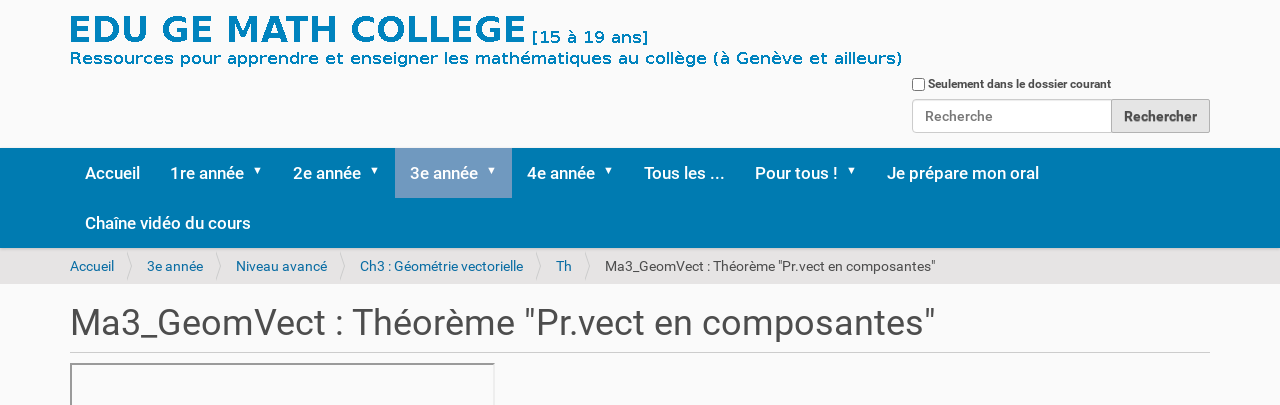

--- FILE ---
content_type: text/html;charset=utf-8
request_url: https://edugemath.ch/3e/niveau-avance/ch3-geometrie-vectorielle/th/ma3_geomvect-aire-parallelogrammepr-vect-comp
body_size: 12581
content:
<!DOCTYPE html>
<html xmlns="http://www.w3.org/1999/xhtml" lang="fr" xml:lang="fr">
  <head><meta http-equiv="Content-Type" content="text/html; charset=UTF-8" />
    <title>Ma3_GeomVect : Théorème "Pr.vect en composantes"  — Edugemath</title>
    <link rel="shortcut icon" type="image/x-icon" href="/++theme++mon-theme/barceloneta-favicon.ico" />
    <link rel="apple-touch-icon" href="/++theme++mon-theme/barceloneta-apple-touch-icon.png" />
    <link rel="apple-touch-icon-precomposed" sizes="144x144" href="/++theme++mon-theme/barceloneta-apple-touch-icon-144x144-precomposed.png" />
    <link rel="apple-touch-icon-precomposed" sizes="114x114" href="/++theme++mon-theme/barceloneta-apple-touch-icon-114x114-precomposed.png" />
    <link rel="apple-touch-icon-precomposed" sizes="72x72" href="/++theme++mon-theme/barceloneta-apple-touch-icon-72x72-precomposed.png" />
    <link rel="apple-touch-icon-precomposed" sizes="57x57" href="/++theme++mon-theme/barceloneta-apple-touch-icon-57x57-precomposed.png" />
    <link rel="apple-touch-icon-precomposed" href="/++theme++mon-theme/barceloneta-apple-touch-icon-precomposed.png" />
  <meta name="twitter:card" content="summary" /><meta property="og:site_name" content="Edugemath" /><meta property="og:title" content="Ma3_GeomVect : Théorème &amp;quot;Pr.vect en composantes&amp;quot; " /><meta property="og:type" content="website" /><meta property="og:description" content="" /><meta property="og:url" content="https://edugemath.ch/3e/niveau-avance/ch3-geometrie-vectorielle/th/ma3_geomvect-aire-parallelogrammepr-vect-comp" /><meta property="og:image" content="https://edugemath.ch/@@site-logo/logo.png" /><meta property="og:image:type" content="image/png" /><meta name="DC.date.created" content="2021-07-30T00:37:14+01:00" /><meta name="DC.date.modified" content="2024-05-07T13:29:10+01:00" /><meta name="DC.type" content="Page Web" /><meta name="DC.format" content="text/html" /><meta name="DC.language" content="fr" /><meta name="DC.date.valid_range" content="2021/08/11 - " /><meta name="viewport" content="width=device-width, initial-scale=1.0" /><meta name="generator" content="Plone - http://plone.com" /><link rel="stylesheet" href="https://edugemath.ch/++plone++production/++unique++2022-08-11T13:48:41.997244/default.css" data-bundle="production" /><link rel="stylesheet" href="https://edugemath.ch//++theme++mon-theme/less/barceloneta-compiled.css" data-bundle="diazo" /><link rel="stylesheet" href="https://edugemath.ch/custom.css?timestamp=2022-06-09 08:08:39.135244" data-bundle="custom-css" /><link rel="canonical" href="https://edugemath.ch/3e/niveau-avance/ch3-geometrie-vectorielle/th/ma3_geomvect-aire-parallelogrammepr-vect-comp" /><link rel="search" href="https://edugemath.ch/@@search" title="Recherche dans ce site" /><script>PORTAL_URL = 'https://edugemath.ch';</script><script type="text/javascript" src="https://edugemath.ch/++plone++production/++unique++2022-08-11T13:48:41.997244/default.js" data-bundle="production"></script></head>
  <body id="visual-portal-wrapper" class="frontend icons-on portaltype-document section-3e site-edugemath subsection-niveau-avance subsection-niveau-avance-ch3-geometrie-vectorielle subsection-niveau-avance-ch3-geometrie-vectorielle-th template-document_view thumbs-on userrole-anonymous viewpermission-view" dir="ltr" data-base-url="https://edugemath.ch/3e/niveau-avance/ch3-geometrie-vectorielle/th/ma3_geomvect-aire-parallelogrammepr-vect-comp" data-view-url="https://edugemath.ch/3e/niveau-avance/ch3-geometrie-vectorielle/th/ma3_geomvect-aire-parallelogrammepr-vect-comp" data-portal-url="https://edugemath.ch" data-i18ncatalogurl="https://edugemath.ch/plonejsi18n" data-pat-pickadate="{&quot;date&quot;: {&quot;selectYears&quot;: 200}, &quot;time&quot;: {&quot;interval&quot;: 5 } }" data-pat-plone-modal="{&quot;actionOptions&quot;: {&quot;displayInModal&quot;: false}}"><div class="outer-wrapper">
      <header id="content-header">
        <div class="container">
          
      <div id="portal-header">
    <a id="portal-logo" title="Edugemath" href="https://edugemath.ch">
    <img src="https://edugemath.ch/@@site-logo/logo.png" alt="Edugemath" title="Edugemath" /></a>

<div id="portal-searchbox">

    <form id="searchGadget_form" action="https://edugemath.ch/@@search" role="search" data-pat-livesearch="ajaxUrl:https://edugemath.ch/@@ajax-search" class="pat-livesearch">

        <div class="LSBox">
        <label class="hiddenStructure" for="searchGadget">Chercher par</label>
             
        <div class="searchSection">
            <input id="searchbox_currentfolder_only" class="noborder" type="checkbox" name="path" value="/edugemath/3e/niveau-avance/ch3-geometrie-vectorielle/th" />
            <label for="searchbox_currentfolder_only" style="cursor: pointer">Seulement dans le dossier courant</label>
        </div>
             
        <input name="SearchableText" type="text" size="18" id="searchGadget" title="Recherche" placeholder="Recherche" class="searchField" />

        <input class="searchButton" type="submit" value="Rechercher" />

         </div>
    </form>

    <div id="portal-advanced-search" class="hiddenStructure">
        <a href="https://edugemath.ch/@@search">Recherche avancée…</a>
    </div>

</div>





</div>

    
          
        </div>
      </header>
      <div id="mainnavigation-wrapper">
        <div id="mainnavigation">

  <nav class="plone-navbar pat-navigationmarker" id="portal-globalnav-wrapper">
    <div class="container">
      <div class="plone-navbar-header">
        <button type="button" class="plone-navbar-toggle" data-toggle="collapse" data-target="#portal-globalnav-collapse">
          <span class="sr-only">Activer/désactiver la navigation</span>
          <span class="icon-bar"></span>
          <span class="icon-bar"></span>
          <span class="icon-bar"></span>
        </button>
      </div>

      <div class="plone-collapse plone-navbar-collapse" id="portal-globalnav-collapse">
        <ul class="plone-nav plone-navbar-nav" id="portal-globalnav">
          <li class="index_html"><a href="https://edugemath.ch" class="state-None">Accueil</a></li><li class="1re has_subtree"><a href="https://edugemath.ch/1re" class="state-published" aria-haspopup="true">1re année</a><input id="navitem-1re" type="checkbox" class="opener" /><label for="navitem-1re" role="button" aria-label="1re année"></label><ul class="has_subtree dropdown"><li class="ch1 has_subtree"><a href="https://edugemath.ch/1re/ch1" class="state-published" aria-haspopup="true">Ch1: Des nombres</a><input id="navitem-e7813205cf634957a7e06b351b8ffce1" type="checkbox" class="opener" /><label for="navitem-e7813205cf634957a7e06b351b8ffce1" role="button" aria-label="Ch1: Des nombres"></label><ul class="has_subtree dropdown"><li class="docs-cours"><a href="https://edugemath.ch/1re/ch1/docs-cours" class="state-published">Ma1 Ch1 : Document du cours</a></li><li class="ma1-ch1-travail-autonome"><a href="https://edugemath.ch/1re/ch1/ma1-ch1-travail-autonome" class="state-published">Ma1 Ch1 : Travail autonome</a></li><li class="aller-plus-loin-dans-le-ch1-1 has_subtree"><a href="https://edugemath.ch/1re/ch1/aller-plus-loin-dans-le-ch1-1" class="state-published" aria-haspopup="true">Ma1 Ch1 : Aller plus loin</a><input id="navitem-228ff250e3fd470db1a23e4feb4f49e3" type="checkbox" class="opener" /><label for="navitem-228ff250e3fd470db1a23e4feb4f49e3" role="button" aria-label="Ma1 Ch1 : Aller plus loin"></label><ul class="has_subtree dropdown"><li class="ma1-ch1-complement-sur-les-systemes-de-numeration"><a href="https://edugemath.ch/1re/ch1/aller-plus-loin-dans-le-ch1-1/ma1-ch1-complement-sur-les-systemes-de-numeration" class="state-published">Ma1 Ch1 : Complément sur les systèmes de numération</a></li><li class="ma1-ch1-quelques-etymologies"><a href="https://edugemath.ch/1re/ch1/aller-plus-loin-dans-le-ch1-1/ma1-ch1-quelques-etymologies" class="state-published">Ma1 Ch1 : Quelques étymologies</a></li></ul></li></ul></li><li class="ch2 has_subtree"><a href="https://edugemath.ch/1re/ch2" class="state-published" aria-haspopup="true">Ch2 : Ensembles</a><input id="navitem-0b958cd08367455aa466c11994f72cf1" type="checkbox" class="opener" /><label for="navitem-0b958cd08367455aa466c11994f72cf1" role="button" aria-label="Ch2 : Ensembles"></label><ul class="has_subtree dropdown"><li class="ma1_ch2_aller-plus-loin"><a href="https://edugemath.ch/1re/ch2/ma1_ch2_aller-plus-loin" class="state-published">Ma1 Ch2 : Aller plus loin</a></li><li class="ma1_ch2_autonome"><a href="https://edugemath.ch/1re/ch2/ma1_ch2_autonome" class="state-published">Ma1 Ch2 : Travail autonome</a></li><li class="ma1_ch2_docs"><a href="https://edugemath.ch/1re/ch2/ma1_ch2_docs" class="state-published">Ma1 Ch2 : Documents du cours</a></li></ul></li><li class="ch3 has_subtree"><a href="https://edugemath.ch/1re/ch3" class="state-published" aria-haspopup="true">Ch3: Argumenter</a><input id="navitem-012ef4b38eb842f5a80acc122f4507ad" type="checkbox" class="opener" /><label for="navitem-012ef4b38eb842f5a80acc122f4507ad" role="button" aria-label="Ch3: Argumenter"></label><ul class="has_subtree dropdown"><li class="aller-plus-loin-dans-le-ch3 has_subtree"><a href="https://edugemath.ch/1re/ch3/aller-plus-loin-dans-le-ch3" class="state-published" aria-haspopup="true">Ma1 Ch3: Aller plus loin</a><input id="navitem-b2e183a904b743efade19c291048cc64" type="checkbox" class="opener" /><label for="navitem-b2e183a904b743efade19c291048cc64" role="button" aria-label="Ma1 Ch3: Aller plus loin"></label><ul class="has_subtree dropdown"><li class="ma1-ch3-etymologies"><a href="https://edugemath.ch/1re/ch3/aller-plus-loin-dans-le-ch3/ma1-ch3-etymologies" class="state-published">Ma1 Ch3 : Etymologies</a></li></ul></li><li class="ma1-ch3-docs"><a href="https://edugemath.ch/1re/ch3/ma1-ch3-docs" class="state-published">Ma1 Ch3: Documents du cours</a></li><li class="ma1-ch3-travail-autonome"><a href="https://edugemath.ch/1re/ch3/ma1-ch3-travail-autonome" class="state-published">Ma1 Ch3 : Travail autonome</a></li></ul></li><li class="ch4 has_subtree"><a href="https://edugemath.ch/1re/ch4" class="state-published" aria-haspopup="true">Ch4 : Fonctions</a><input id="navitem-e4afd3a3d36f4fce9121226144fe38d6" type="checkbox" class="opener" /><label for="navitem-e4afd3a3d36f4fce9121226144fe38d6" role="button" aria-label="Ch4 : Fonctions"></label><ul class="has_subtree dropdown"><li class="ma1-ch4-aller-plus-loin has_subtree"><a href="https://edugemath.ch/1re/ch4/ma1-ch4-aller-plus-loin" class="state-published" aria-haspopup="true">Ma1 Ch4 : Aller plus loin</a><input id="navitem-5e9d3a22a4044958ac59f1f5aaf5c4be" type="checkbox" class="opener" /><label for="navitem-5e9d3a22a4044958ac59f1f5aaf5c4be" role="button" aria-label="Ma1 Ch4 : Aller plus loin"></label><ul class="has_subtree dropdown"><li class="ma1-ch4-etymologies"><a href="https://edugemath.ch/1re/ch4/ma1-ch4-aller-plus-loin/ma1-ch4-etymologies" class="state-published">Ma1 Ch4 : Etymologies</a></li></ul></li><li class="ma1-ch4-documents-de-base"><a href="https://edugemath.ch/1re/ch4/ma1-ch4-documents-de-base" class="state-published">Ma1 Ch4 : Documents de base</a></li><li class="ma1-ch4-travail-autonome"><a href="https://edugemath.ch/1re/ch4/ma1-ch4-travail-autonome" class="state-published">Ma1 Ch4 : Travail autonome</a></li></ul></li><li class="ch5 has_subtree"><a href="https://edugemath.ch/1re/ch5" class="state-published" aria-haspopup="true">Ch5 : Degrés 0 et 1</a><input id="navitem-b5bf736e1d0744eb825ed392b4fb5f6a" type="checkbox" class="opener" /><label for="navitem-b5bf736e1d0744eb825ed392b4fb5f6a" role="button" aria-label="Ch5 : Degrés 0 et 1"></label><ul class="has_subtree dropdown"><li class="ma1-ch5-aller-plus-loin"><a href="https://edugemath.ch/1re/ch5/ma1-ch5-aller-plus-loin" class="state-published">Ma1 Ch5 : Aller plus loin</a></li><li class="ma1-ch5-docs"><a href="https://edugemath.ch/1re/ch5/ma1-ch5-docs" class="state-published">Ma1 Ch5 : Documents du cours</a></li><li class="ma1-ch5-travail-autonome"><a href="https://edugemath.ch/1re/ch5/ma1-ch5-travail-autonome" class="state-published">Ma1 Ch5 : Travail autonome</a></li></ul></li><li class="en-fin-de-1er-semestre"><a href="https://edugemath.ch/1re/en-fin-de-1er-semestre" class="state-published">En fin de 1er semestre</a></li><li class="preparer-la-semestrielle-1"><a href="https://edugemath.ch/1re/preparer-la-semestrielle-1" class="state-published">Préparer la semestrielle 1</a></li><li class="ch6 has_subtree"><a href="https://edugemath.ch/1re/ch6" class="state-published" aria-haspopup="true">Ch6 : Calcul littéral</a><input id="navitem-de3c6a32187048d3b87677559968a217" type="checkbox" class="opener" /><label for="navitem-de3c6a32187048d3b87677559968a217" role="button" aria-label="Ch6 : Calcul littéral"></label><ul class="has_subtree dropdown"><li class="ch6-aller-plus-loin has_subtree"><a href="https://edugemath.ch/1re/ch6/ch6-aller-plus-loin" class="state-published" aria-haspopup="true">Ma1 Ch6 : Aller plus loin</a><input id="navitem-dfbd330c23be45e5bc337a720ed194b4" type="checkbox" class="opener" /><label for="navitem-dfbd330c23be45e5bc337a720ed194b4" role="button" aria-label="Ma1 Ch6 : Aller plus loin"></label><ul class="has_subtree dropdown"><li class="ma1-ch6-quelques-etymologies"><a href="https://edugemath.ch/1re/ch6/ch6-aller-plus-loin/ma1-ch6-quelques-etymologies" class="state-published">Ma1 Ch6 : Quelques étymologies</a></li></ul></li><li class="ch6-docs"><a href="https://edugemath.ch/1re/ch6/ch6-docs" class="state-published">Ma1 Ch6 : Documents du cours</a></li><li class="ch6-travail-autonome"><a href="https://edugemath.ch/1re/ch6/ch6-travail-autonome" class="state-published">Ma1 Ch6 : Travail autonome</a></li></ul></li><li class="ch7 has_subtree"><a href="https://edugemath.ch/1re/ch7" class="state-published" aria-haspopup="true">Ch7 : Degré 2</a><input id="navitem-4131c861b38b48ce9a8fc5a45e92913c" type="checkbox" class="opener" /><label for="navitem-4131c861b38b48ce9a8fc5a45e92913c" role="button" aria-label="Ch7 : Degré 2"></label><ul class="has_subtree dropdown"><li class="ma1-ch7-aller-plus-loin"><a href="https://edugemath.ch/1re/ch7/ma1-ch7-aller-plus-loin" class="state-published">Ma1 Ch7 : Aller plus loin</a></li><li class="ma1-ch7-docs-cours"><a href="https://edugemath.ch/1re/ch7/ma1-ch7-docs-cours" class="state-published">Ma1 Ch7 : Documents du cours</a></li><li class="ma1-ch7-travail-autonome"><a href="https://edugemath.ch/1re/ch7/ma1-ch7-travail-autonome" class="state-published">Ma1 Ch7 : Travail autonome</a></li></ul></li><li class="ch8 has_subtree"><a href="https://edugemath.ch/1re/ch8" class="state-published" aria-haspopup="true">Ch8: Pythagore et Thalès</a><input id="navitem-bc77ac9e2b72456088b8dcc234633db0" type="checkbox" class="opener" /><label for="navitem-bc77ac9e2b72456088b8dcc234633db0" role="button" aria-label="Ch8: Pythagore et Thalès"></label><ul class="has_subtree dropdown"><li class="ma1-ch8-allerplusloin has_subtree"><a href="https://edugemath.ch/1re/ch8/ma1-ch8-allerplusloin" class="state-published" aria-haspopup="true">Ma1 Ch8: Aller plus loin</a><input id="navitem-d50eaca1abe24a07872ebef3663c35f1" type="checkbox" class="opener" /><label for="navitem-d50eaca1abe24a07872ebef3663c35f1" role="button" aria-label="Ma1 Ch8: Aller plus loin"></label><ul class="has_subtree dropdown"><li class="ma1-ch8-autres-personnages-historiques"><a href="https://edugemath.ch/1re/ch8/ma1-ch8-allerplusloin/ma1-ch8-autres-personnages-historiques" class="state-published">Ma1 Ch8 : Autres personnages historiques</a></li><li class="ma1-ch8-etymologies"><a href="https://edugemath.ch/1re/ch8/ma1-ch8-allerplusloin/ma1-ch8-etymologies" class="state-published">Ma1 Ch8: Etymologies</a></li></ul></li><li class="ma1-ch8-docs has_subtree"><a href="https://edugemath.ch/1re/ch8/ma1-ch8-docs" class="state-published" aria-haspopup="true">Ma1 Ch8: Documents du cours</a><input id="navitem-0dfcad4d989c41399fd2ea6b22638f6c" type="checkbox" class="opener" /><label for="navitem-0dfcad4d989c41399fd2ea6b22638f6c" role="button" aria-label="Ma1 Ch8: Documents du cours"></label><ul class="has_subtree dropdown"><li class="ma1-ch8-cartes-chronologies-personnages"><a href="https://edugemath.ch/1re/ch8/ma1-ch8-docs/ma1-ch8-cartes-chronologies-personnages" class="state-published">Ma1 Ch8: Cartes, chronologies, personnages</a></li></ul></li><li class="ma1-ch8-travail-autonome"><a href="https://edugemath.ch/1re/ch8/ma1-ch8-travail-autonome" class="state-published">Ma1 Ch8: Travail autonome</a></li></ul></li><li class="ch9 has_subtree"><a href="https://edugemath.ch/1re/ch9" class="state-published" aria-haspopup="true">Ch9: Cercles</a><input id="navitem-8f6d1a33572e4980a29058f7625fc6f3" type="checkbox" class="opener" /><label for="navitem-8f6d1a33572e4980a29058f7625fc6f3" role="button" aria-label="Ch9: Cercles"></label><ul class="has_subtree dropdown"><li class="ma1-ch9-aller-plus-loin"><a href="https://edugemath.ch/1re/ch9/ma1-ch9-aller-plus-loin" class="state-published">Ma1 Ch9 : Aller plus loin</a></li><li class="ma1-ch9-docs"><a href="https://edugemath.ch/1re/ch9/ma1-ch9-docs" class="state-published">Ma1 Ch9 : Documents du cours</a></li><li class="ma1-ch9-travail-autonomie"><a href="https://edugemath.ch/1re/ch9/ma1-ch9-travail-autonomie" class="state-published">Ma1 Ch9 : Travail en autonomie</a></li></ul></li><li class="ch10 has_subtree"><a href="https://edugemath.ch/1re/ch10" class="state-published" aria-haspopup="true">Ch10 : Trigonométrie</a><input id="navitem-69f6f515adfe40f09cd961d60f1c0492" type="checkbox" class="opener" /><label for="navitem-69f6f515adfe40f09cd961d60f1c0492" role="button" aria-label="Ch10 : Trigonométrie"></label><ul class="has_subtree dropdown"><li class="ma1-ch10-aller-plus-loin has_subtree"><a href="https://edugemath.ch/1re/ch10/ma1-ch10-aller-plus-loin" class="state-published" aria-haspopup="true">Ma1 Ch10: Aller plus loin</a><input id="navitem-22c736972aba464b89e8f655bb2558f9" type="checkbox" class="opener" /><label for="navitem-22c736972aba464b89e8f655bb2558f9" role="button" aria-label="Ma1 Ch10: Aller plus loin"></label><ul class="has_subtree dropdown"><li class="ma1-ch10-etymologies"><a href="https://edugemath.ch/1re/ch10/ma1-ch10-aller-plus-loin/ma1-ch10-etymologies" class="state-published">Ma1 Ch10 : Etymologies</a></li></ul></li><li class="ma1-ch10-docs"><a href="https://edugemath.ch/1re/ch10/ma1-ch10-docs" class="state-published">Ma1 Ch10 : Documents du cours</a></li><li class="ma1-ch10-travail-autonomie"><a href="https://edugemath.ch/1re/ch10/ma1-ch10-travail-autonomie" class="state-published">Ma1 Ch10 : Travail en autonomie</a></li></ul></li><li class="preparer-la-semestrielle-2"><a href="https://edugemath.ch/1re/preparer-la-semestrielle-2" class="state-published">Préparer la semestrielle 2</a></li><li class="ancien-travaux-1re has_subtree"><a href="https://edugemath.ch/1re/ancien-travaux-1re" class="state-published" aria-haspopup="true">Anciens travaux de 1re (énoncés et corrigés)</a><input id="navitem-2a251dda2ba24dedbc09b6f74525dd8f" type="checkbox" class="opener" /><label for="navitem-2a251dda2ba24dedbc09b6f74525dd8f" role="button" aria-label="Anciens travaux de 1re (énoncés et corrigés)"></label><ul class="has_subtree dropdown"><li class="ma-1a-epreuves-2018-19 has_subtree"><a href="https://edugemath.ch/1re/ancien-travaux-1re/ma-1a-epreuves-2018-19" class="state-published" aria-haspopup="true">Ma1a Epreuves 2018-19</a><input id="navitem-03c8a02816084db7adafda5d2c2c07b4" type="checkbox" class="opener" /><label for="navitem-03c8a02816084db7adafda5d2c2c07b4" role="button" aria-label="Ma1a Epreuves 2018-19"></label><ul class="has_subtree dropdown"><li class="epreuves"><a href="https://edugemath.ch/1re/ancien-travaux-1re/ma-1a-epreuves-2018-19/epreuves" class="state-published">Epreuves</a></li><li class="semestrielles"><a href="https://edugemath.ch/1re/ancien-travaux-1re/ma-1a-epreuves-2018-19/semestrielles" class="state-published">Semestrielles</a></li></ul></li><li class="ma-1n-epreuves-2017-18 has_subtree"><a href="https://edugemath.ch/1re/ancien-travaux-1re/ma-1n-epreuves-2017-18" class="state-published" aria-haspopup="true">Ma1n Epreuves 2017-18</a><input id="navitem-9f69f96dc4e84ba1bd091a42aeed3c7e" type="checkbox" class="opener" /><label for="navitem-9f69f96dc4e84ba1bd091a42aeed3c7e" role="button" aria-label="Ma1n Epreuves 2017-18"></label><ul class="has_subtree dropdown"><li class="epreuves"><a href="https://edugemath.ch/1re/ancien-travaux-1re/ma-1n-epreuves-2017-18/epreuves" class="state-published">Epreuves</a></li><li class="mini-tests"><a href="https://edugemath.ch/1re/ancien-travaux-1re/ma-1n-epreuves-2017-18/mini-tests" class="state-published">Mini-tests</a></li><li class="semestrielles"><a href="https://edugemath.ch/1re/ancien-travaux-1re/ma-1n-epreuves-2017-18/semestrielles" class="state-published">Semestrielles</a></li></ul></li><li class="ma1n-epreuves-2016-17 has_subtree"><a href="https://edugemath.ch/1re/ancien-travaux-1re/ma1n-epreuves-2016-17" class="state-published" aria-haspopup="true">Ma1n Epreuves 2016-17</a><input id="navitem-9f0fdd078bfa424babbed6c3e6723997" type="checkbox" class="opener" /><label for="navitem-9f0fdd078bfa424babbed6c3e6723997" role="button" aria-label="Ma1n Epreuves 2016-17"></label><ul class="has_subtree dropdown"><li class="minis-tests"><a href="https://edugemath.ch/1re/ancien-travaux-1re/ma1n-epreuves-2016-17/minis-tests" class="state-published">Minis-tests</a></li><li class="semestrielles"><a href="https://edugemath.ch/1re/ancien-travaux-1re/ma1n-epreuves-2016-17/semestrielles" class="state-published">Semestrielles</a></li><li class="travaux-90"><a href="https://edugemath.ch/1re/ancien-travaux-1re/ma1n-epreuves-2016-17/travaux-90" class="state-published">Epreuves</a></li></ul></li><li class="ma1n-epreuves-2015-16 has_subtree"><a href="https://edugemath.ch/1re/ancien-travaux-1re/ma1n-epreuves-2015-16" class="state-published" aria-haspopup="true">Ma1n Epreuves 2015-16</a><input id="navitem-fc9c10aa23074a2da0a7933397a0e118" type="checkbox" class="opener" /><label for="navitem-fc9c10aa23074a2da0a7933397a0e118" role="button" aria-label="Ma1n Epreuves 2015-16"></label><ul class="has_subtree dropdown"><li class="minis-tests"><a href="https://edugemath.ch/1re/ancien-travaux-1re/ma1n-epreuves-2015-16/minis-tests" class="state-published">Minis-tests</a></li><li class="semestrielles"><a href="https://edugemath.ch/1re/ancien-travaux-1re/ma1n-epreuves-2015-16/semestrielles" class="state-published">Semestrielles</a></li><li class="travaux-90 has_subtree"><a href="https://edugemath.ch/1re/ancien-travaux-1re/ma1n-epreuves-2015-16/travaux-90" class="state-published" aria-haspopup="true">Epreuves</a><input id="navitem-73def54e808543ef85e4611b76f56311" type="checkbox" class="opener" /><label for="navitem-73def54e808543ef85e4611b76f56311" role="button" aria-label="Epreuves"></label><ul class="has_subtree dropdown"><li class="suivi-travail-90-ndeg1"><a href="https://edugemath.ch/1re/ancien-travaux-1re/ma1n-epreuves-2015-16/travaux-90/suivi-travail-90-ndeg1" class="state-published">Suivi travail 90' n°1 ...</a></li></ul></li></ul></li><li class="ma1a-epreuves-2014-05 has_subtree"><a href="https://edugemath.ch/1re/ancien-travaux-1re/ma1a-epreuves-2014-05" class="state-published" aria-haspopup="true">Ma1a Epreuves 2014-15</a><input id="navitem-a8c11f44cb75422ca03d264802d3f859" type="checkbox" class="opener" /><label for="navitem-a8c11f44cb75422ca03d264802d3f859" role="button" aria-label="Ma1a Epreuves 2014-15"></label><ul class="has_subtree dropdown"><li class="minis-tests"><a href="https://edugemath.ch/1re/ancien-travaux-1re/ma1a-epreuves-2014-05/minis-tests" class="state-published">Minis-tests</a></li><li class="semestrielles"><a href="https://edugemath.ch/1re/ancien-travaux-1re/ma1a-epreuves-2014-05/semestrielles" class="state-published">Semestrielles</a></li><li class="travaux-90"><a href="https://edugemath.ch/1re/ancien-travaux-1re/ma1a-epreuves-2014-05/travaux-90" class="state-published">Travaux 90'</a></li></ul></li><li class="1a-2010-11"><a href="https://edugemath.ch/1re/ancien-travaux-1re/1a-2010-11" class="state-published">Ma1a Epreuves 2010-11</a></li><li class="ma1a-epreuves-2009-10"><a href="https://edugemath.ch/1re/ancien-travaux-1re/ma1a-epreuves-2009-10" class="state-published">Ma1a Epreuves 2009-10</a></li><li class="ma1a-epreuves-2007-08 has_subtree"><a href="https://edugemath.ch/1re/ancien-travaux-1re/ma1a-epreuves-2007-08" class="state-published" aria-haspopup="true">Ma1a Epreuves 2007-08</a><input id="navitem-941ffd9edacc4c6e8336635a3c56933c" type="checkbox" class="opener" /><label for="navitem-941ffd9edacc4c6e8336635a3c56933c" role="button" aria-label="Ma1a Epreuves 2007-08"></label><ul class="has_subtree dropdown"><li class="minis-tests"><a href="https://edugemath.ch/1re/ancien-travaux-1re/ma1a-epreuves-2007-08/minis-tests" class="state-published">Minis-tests</a></li><li class="semestrielles"><a href="https://edugemath.ch/1re/ancien-travaux-1re/ma1a-epreuves-2007-08/semestrielles" class="state-published">Semestrielles</a></li><li class="travaux-90"><a href="https://edugemath.ch/1re/ancien-travaux-1re/ma1a-epreuves-2007-08/travaux-90" class="state-published">Travaux 90'</a></li></ul></li><li class="ma1n-epreuves-2007-08 has_subtree"><a href="https://edugemath.ch/1re/ancien-travaux-1re/ma1n-epreuves-2007-08" class="state-published" aria-haspopup="true">Ma1n Epreuves 2007-08</a><input id="navitem-725e3d83fe7a4f47b0d7cc516d3821f6" type="checkbox" class="opener" /><label for="navitem-725e3d83fe7a4f47b0d7cc516d3821f6" role="button" aria-label="Ma1n Epreuves 2007-08"></label><ul class="has_subtree dropdown"><li class="minis-tests"><a href="https://edugemath.ch/1re/ancien-travaux-1re/ma1n-epreuves-2007-08/minis-tests" class="state-published">Minis-tests</a></li><li class="semestrielles"><a href="https://edugemath.ch/1re/ancien-travaux-1re/ma1n-epreuves-2007-08/semestrielles" class="state-published">Semestrielles</a></li><li class="travaux-90"><a href="https://edugemath.ch/1re/ancien-travaux-1re/ma1n-epreuves-2007-08/travaux-90" class="state-published">Travaux 90'</a></li></ul></li></ul></li></ul></li><li class="2e has_subtree"><a href="https://edugemath.ch/2e" class="state-published" aria-haspopup="true">2e année</a><input id="navitem-2e" type="checkbox" class="opener" /><label for="navitem-2e" role="button" aria-label="2e année"></label><ul class="has_subtree dropdown"><li class="ma2-ch1-eq-cart has_subtree"><a href="https://edugemath.ch/2e/ma2-ch1-eq-cart" class="state-published" aria-haspopup="true">Ch1 : Equations cartésiennes</a><input id="navitem-422fe0a1946f49fab915b86ec5846f7f" type="checkbox" class="opener" /><label for="navitem-422fe0a1946f49fab915b86ec5846f7f" role="button" aria-label="Ch1 : Equations cartésiennes"></label><ul class="has_subtree dropdown"><li class="ma2-ch1-aller-plus-loin"><a href="https://edugemath.ch/2e/ma2-ch1-eq-cart/ma2-ch1-aller-plus-loin" class="state-published">Ma2 Ch1 : Aller plus loin</a></li><li class="ma2-ch1-bilan-de-fin-de-chapitre"><a href="https://edugemath.ch/2e/ma2-ch1-eq-cart/ma2-ch1-bilan-de-fin-de-chapitre" class="state-published">Ma2 Ch1: Bilan de fin de chapitre</a></li><li class="ma2-ch1-consolider"><a href="https://edugemath.ch/2e/ma2-ch1-eq-cart/ma2-ch1-consolider" class="state-published">Ma2 Ch1 : Consolider</a></li><li class="ma2-ch1-dossiers-de-travail"><a href="https://edugemath.ch/2e/ma2-ch1-eq-cart/ma2-ch1-dossiers-de-travail" class="state-published">Ma2 Ch1 : Dossiers de travail</a></li></ul></li><li class="ch-2-geom-demontrer has_subtree"><a href="https://edugemath.ch/2e/ch-2-geom-demontrer" class="state-published" aria-haspopup="true">Ch2 : La géométrie pour démontrer</a><input id="navitem-4049216be2fa4857a132374ae362832a" type="checkbox" class="opener" /><label for="navitem-4049216be2fa4857a132374ae362832a" role="button" aria-label="Ch2 : La géométrie pour démontrer"></label><ul class="has_subtree dropdown"><li class="ma2-ch2-aller-plus-loin"><a href="https://edugemath.ch/2e/ch-2-geom-demontrer/ma2-ch2-aller-plus-loin" class="state-published">Ma2 Ch2 : Aller plus loin</a></li><li class="ma2-ch2-docs"><a href="https://edugemath.ch/2e/ch-2-geom-demontrer/ma2-ch2-docs" class="state-published">Ma2 Ch2 : Documents du cours</a></li><li class="ma2-ch2-travail-autonome"><a href="https://edugemath.ch/2e/ch-2-geom-demontrer/ma2-ch2-travail-autonome" class="state-published">Ma2 Ch2 : Travail autonome</a></li></ul></li><li class="ch3-fcts-polyn has_subtree"><a href="https://edugemath.ch/2e/ch3-fcts-polyn" class="state-published" aria-haspopup="true">Ch3 : Fonctions polynomiales</a><input id="navitem-bfde59878d014db28cd700b1cb5a667f" type="checkbox" class="opener" /><label for="navitem-bfde59878d014db28cd700b1cb5a667f" role="button" aria-label="Ch3 : Fonctions polynomiales"></label><ul class="has_subtree dropdown"><li class="ma2-ch2-dossiers-de-travail"><a href="https://edugemath.ch/2e/ch3-fcts-polyn/ma2-ch2-dossiers-de-travail" class="state-published">Ma2 Ch3 : Dossiers de travail</a></li><li class="ma2-ch2-consolider"><a href="https://edugemath.ch/2e/ch3-fcts-polyn/ma2-ch2-consolider" class="state-published">Ma2 Ch2 : Consolider</a></li><li class="ma2-ch2-aller-plus-loin"><a href="https://edugemath.ch/2e/ch3-fcts-polyn/ma2-ch2-aller-plus-loin" class="state-published">Ma2 Ch2 : Aller plus loin</a></li><li class="ma2-ch2-bilan-de-fin-de-chapitre"><a href="https://edugemath.ch/2e/ch3-fcts-polyn/ma2-ch2-bilan-de-fin-de-chapitre" class="state-published">Ma2 Ch2 : Bilan de fin de chapitre</a></li></ul></li><li class="ch4-fct-rat has_subtree"><a href="https://edugemath.ch/2e/ch4-fct-rat" class="state-published" aria-haspopup="true">Ch4 : Fonctions rationnelles</a><input id="navitem-0e686116fe8d4b48919c7eea250f5850" type="checkbox" class="opener" /><label for="navitem-0e686116fe8d4b48919c7eea250f5850" role="button" aria-label="Ch4 : Fonctions rationnelles"></label><ul class="has_subtree dropdown"><li class="ma2-ch4-aller-plus-loin"><a href="https://edugemath.ch/2e/ch4-fct-rat/ma2-ch4-aller-plus-loin" class="state-published">Ma2 Ch4 : Aller plus loin</a></li><li class="ma2-ch4-docs"><a href="https://edugemath.ch/2e/ch4-fct-rat/ma2-ch4-docs" class="state-published">Ma2 Ch4 : Documents du cours</a></li><li class="ma2-ch4-travailautonome"><a href="https://edugemath.ch/2e/ch4-fct-rat/ma2-ch4-travailautonome" class="state-published">Ma2 Ch4 : Travail autonome</a></li></ul></li><li class="preparer-la-semestrielle-1"><a href="https://edugemath.ch/2e/preparer-la-semestrielle-1" class="state-published">Préparer la semestrielle 1</a></li><li class="interlude-concours-mathematique-1"><a href="https://edugemath.ch/2e/interlude-concours-mathematique-1" class="state-published">Interlude : concours mathématique</a></li><li class="ch5-fcts-exp has_subtree"><a href="https://edugemath.ch/2e/ch5-fcts-exp" class="state-published" aria-haspopup="true">Ch5 : Fonctions exponentielles</a><input id="navitem-d2bf88c5834845f0b8f55d0653e97bbb" type="checkbox" class="opener" /><label for="navitem-d2bf88c5834845f0b8f55d0653e97bbb" role="button" aria-label="Ch5 : Fonctions exponentielles"></label><ul class="has_subtree dropdown"><li class="ma2-ch5-aller-plus-loin"><a href="https://edugemath.ch/2e/ch5-fcts-exp/ma2-ch5-aller-plus-loin" class="state-published">Ma2 Ch5 : Aller plus loin</a></li><li class="ma2-ch5-bilan-de-fin-de-chapitre"><a href="https://edugemath.ch/2e/ch5-fcts-exp/ma2-ch5-bilan-de-fin-de-chapitre" class="state-published">Ma2 Ch5 : Bilan de fin de chapitre</a></li><li class="ma2-ch5-docs-cours"><a href="https://edugemath.ch/2e/ch5-fcts-exp/ma2-ch5-docs-cours" class="state-published">Ma2 Ch5 : Documents du cours</a></li><li class="ma2-ch5-tr-aut"><a href="https://edugemath.ch/2e/ch5-fcts-exp/ma2-ch5-tr-aut" class="state-published">Ma2 Ch5 : Travail autonome</a></li></ul></li><li class="ch6-composees-reciproques has_subtree"><a href="https://edugemath.ch/2e/ch6-composees-reciproques" class="state-published" aria-haspopup="true">Ch6 : Composées et réciproques</a><input id="navitem-25250e666910440896147e04d5327ded" type="checkbox" class="opener" /><label for="navitem-25250e666910440896147e04d5327ded" role="button" aria-label="Ch6 : Composées et réciproques"></label><ul class="has_subtree dropdown"><li class="ma2-ch6-aller-plus-loin"><a href="https://edugemath.ch/2e/ch6-composees-reciproques/ma2-ch6-aller-plus-loin" class="state-published">Ma2 Ch6 : Aller plus loin</a></li><li class="ma2-ch6-docsail"><a href="https://edugemath.ch/2e/ch6-composees-reciproques/ma2-ch6-docsail" class="state-published">Ma2 Ch6 : Documents du cours</a></li><li class="ma2-ch6-travailautonome"><a href="https://edugemath.ch/2e/ch6-composees-reciproques/ma2-ch6-travailautonome" class="state-published">Ma2 Ch6 : Travail autonome</a></li></ul></li><li class="ch7-fcts-log has_subtree"><a href="https://edugemath.ch/2e/ch7-fcts-log" class="state-published" aria-haspopup="true">Ch7 : Fonctions logarithmiques</a><input id="navitem-15382c29b6314f3d9439414fd20b02d3" type="checkbox" class="opener" /><label for="navitem-15382c29b6314f3d9439414fd20b02d3" role="button" aria-label="Ch7 : Fonctions logarithmiques"></label><ul class="has_subtree dropdown"><li class="ma2-ch7-aller-plus-loin"><a href="https://edugemath.ch/2e/ch7-fcts-log/ma2-ch7-aller-plus-loin" class="state-published">Ma2 Ch7 : Aller plus loin</a></li><li class="ma2-ch7-docs"><a href="https://edugemath.ch/2e/ch7-fcts-log/ma2-ch7-docs" class="state-published">Ma2 Ch7 : Documents du cours</a></li><li class="ma2-ch7-travailautonome"><a href="https://edugemath.ch/2e/ch7-fcts-log/ma2-ch7-travailautonome" class="state-published">Ma2 Ch7 : Travail autonome</a></li></ul></li><li class="ch8-trigo-tr-qcq has_subtree"><a href="https://edugemath.ch/2e/ch8-trigo-tr-qcq" class="state-published" aria-haspopup="true">Ch8 : Trigo tr. qcq.</a><input id="navitem-39c4dda2eb9648ab8ddac0baf3a82ee8" type="checkbox" class="opener" /><label for="navitem-39c4dda2eb9648ab8ddac0baf3a82ee8" role="button" aria-label="Ch8 : Trigo tr. qcq."></label><ul class="has_subtree dropdown"><li class="ma2-ch3-dossiers-de-travail"><a href="https://edugemath.ch/2e/ch8-trigo-tr-qcq/ma2-ch3-dossiers-de-travail" class="state-published">Ma2 Ch3 : Dossiers de travail</a></li><li class="ma2-ch3-consolider"><a href="https://edugemath.ch/2e/ch8-trigo-tr-qcq/ma2-ch3-consolider" class="state-published">Ma2 Ch3 : Consolider</a></li><li class="ma2-ch3-aller-plus-loin"><a href="https://edugemath.ch/2e/ch8-trigo-tr-qcq/ma2-ch3-aller-plus-loin" class="state-published">Ma2 Ch3 : Aller plus loin</a></li></ul></li><li class="ch9-fcts-trig has_subtree"><a href="https://edugemath.ch/2e/ch9-fcts-trig" class="state-published" aria-haspopup="true">Ch9 : Fonctions trigonométriques</a><input id="navitem-f79594a6af7649fa83725b830019edc1" type="checkbox" class="opener" /><label for="navitem-f79594a6af7649fa83725b830019edc1" role="button" aria-label="Ch9 : Fonctions trigonométriques"></label><ul class="has_subtree dropdown"><li class="ma2-ch9-aller-plus-loin"><a href="https://edugemath.ch/2e/ch9-fcts-trig/ma2-ch9-aller-plus-loin" class="state-published">Ma2 Ch9 : Aller plus loin</a></li><li class="ma2-ch9-bilan-de-fin-de-chapitre"><a href="https://edugemath.ch/2e/ch9-fcts-trig/ma2-ch9-bilan-de-fin-de-chapitre" class="state-published">Ma2 Ch9 : Bilan de fin de chapitre</a></li><li class="ma2-ch9-docs"><a href="https://edugemath.ch/2e/ch9-fcts-trig/ma2-ch9-docs" class="state-published">Ma2 Ch9 : Documents du cours</a></li><li class="ma2-ch9-travail-autonome"><a href="https://edugemath.ch/2e/ch9-fcts-trig/ma2-ch9-travail-autonome" class="state-published">Ma2 Ch9 : Travail autonome</a></li></ul></li><li class="preparer-la-semestrielle-2"><a href="https://edugemath.ch/2e/preparer-la-semestrielle-2" class="state-published">Préparer la semestrielle 2</a></li><li class="corriges-des-exercices"><a href="https://edugemath.ch/2e/corriges-des-exercices" class="state-visible">Corrigés des exercices</a></li><li class="ancien-travaux-2e has_subtree"><a href="https://edugemath.ch/2e/ancien-travaux-2e" class="state-published" aria-haspopup="true">Anciens travaux de 2e (énoncés et corrigés)</a><input id="navitem-7db3870150204c118d651cbe35e4ce52" type="checkbox" class="opener" /><label for="navitem-7db3870150204c118d651cbe35e4ce52" role="button" aria-label="Anciens travaux de 2e (énoncés et corrigés)"></label><ul class="has_subtree dropdown"><li class="2ma2-2008-09 has_subtree"><a href="https://edugemath.ch/2e/ancien-travaux-2e/2ma2-2008-09" class="state-published" aria-haspopup="true">2Ma2 2008-09</a><input id="navitem-730c7608b5ff434ba02c3ce1bd037181" type="checkbox" class="opener" /><label for="navitem-730c7608b5ff434ba02c3ce1bd037181" role="button" aria-label="2Ma2 2008-09"></label><ul class="has_subtree dropdown"><li class="minis-tests"><a href="https://edugemath.ch/2e/ancien-travaux-2e/2ma2-2008-09/minis-tests" class="state-published">Minis-tests</a></li><li class="semestrielles"><a href="https://edugemath.ch/2e/ancien-travaux-2e/2ma2-2008-09/semestrielles" class="state-published">Semestrielles</a></li><li class="travaux-90"><a href="https://edugemath.ch/2e/ancien-travaux-2e/2ma2-2008-09/travaux-90" class="state-published">Epreuves</a></li></ul></li><li class="2ma2-2011-12 has_subtree"><a href="https://edugemath.ch/2e/ancien-travaux-2e/2ma2-2011-12" class="state-published" aria-haspopup="true">2Ma2 2011-12</a><input id="navitem-75999d227af14913b223a5763b836c52" type="checkbox" class="opener" /><label for="navitem-75999d227af14913b223a5763b836c52" role="button" aria-label="2Ma2 2011-12"></label><ul class="has_subtree dropdown"><li class="minis-tests"><a href="https://edugemath.ch/2e/ancien-travaux-2e/2ma2-2011-12/minis-tests" class="state-published">Minis-tests</a></li><li class="semestrielles"><a href="https://edugemath.ch/2e/ancien-travaux-2e/2ma2-2011-12/semestrielles" class="state-published">Semestrielles</a></li><li class="travaux-90"><a href="https://edugemath.ch/2e/ancien-travaux-2e/2ma2-2011-12/travaux-90" class="state-published">Epreuves</a></li></ul></li><li class="2ma2-2013-14 has_subtree"><a href="https://edugemath.ch/2e/ancien-travaux-2e/2ma2-2013-14" class="state-published" aria-haspopup="true">2Ma2 2013-14</a><input id="navitem-f500d03472fd4119a7cb54df0183e388" type="checkbox" class="opener" /><label for="navitem-f500d03472fd4119a7cb54df0183e388" role="button" aria-label="2Ma2 2013-14"></label><ul class="has_subtree dropdown"><li class="minis-tests"><a href="https://edugemath.ch/2e/ancien-travaux-2e/2ma2-2013-14/minis-tests" class="state-published">Minis-tests</a></li><li class="semestrielles"><a href="https://edugemath.ch/2e/ancien-travaux-2e/2ma2-2013-14/semestrielles" class="state-published">Semestrielles</a></li><li class="travaux-90"><a href="https://edugemath.ch/2e/ancien-travaux-2e/2ma2-2013-14/travaux-90" class="state-published">Epreuves</a></li></ul></li><li class="2ma2-2015-16 has_subtree"><a href="https://edugemath.ch/2e/ancien-travaux-2e/2ma2-2015-16" class="state-published" aria-haspopup="true">2Ma2 2015-16</a><input id="navitem-cfe78c4b9aaf48a49fd32e48160d4bc6" type="checkbox" class="opener" /><label for="navitem-cfe78c4b9aaf48a49fd32e48160d4bc6" role="button" aria-label="2Ma2 2015-16"></label><ul class="has_subtree dropdown"><li class="minis-tests"><a href="https://edugemath.ch/2e/ancien-travaux-2e/2ma2-2015-16/minis-tests" class="state-published">Minis-tests</a></li><li class="semestrielles"><a href="https://edugemath.ch/2e/ancien-travaux-2e/2ma2-2015-16/semestrielles" class="state-published">Semestrielles</a></li><li class="travaux-90"><a href="https://edugemath.ch/2e/ancien-travaux-2e/2ma2-2015-16/travaux-90" class="state-published">Epreuves</a></li></ul></li></ul></li></ul></li><li class="3e has_subtree"><a href="https://edugemath.ch/3e" class="state-published" aria-haspopup="true">3e année</a><input id="navitem-3e" type="checkbox" class="opener" /><label for="navitem-3e" role="button" aria-label="3e année"></label><ul class="has_subtree dropdown"><li class="cours-3ma2-df01-2023-24 has_subtree"><a href="https://edugemath.ch/3e/cours-3ma2-df01-2023-24" class="state-published" aria-haspopup="true">Cours 3Ma2.DF01 - 2023-24</a><input id="navitem-ff9d91803c1342259978346fa24e9078" type="checkbox" class="opener" /><label for="navitem-ff9d91803c1342259978346fa24e9078" role="button" aria-label="Cours 3Ma2.DF01 - 2023-24"></label><ul class="has_subtree dropdown"><li class="ma3a-2023-24-travaux"><a href="https://edugemath.ch/3e/cours-3ma2-df01-2023-24/ma3a-2023-24-travaux" class="state-published">Ma3A - 2023-24 - Travaux</a></li></ul></li><li class="ch1n-prerequis has_subtree"><a href="https://edugemath.ch/3e/ch1n-prerequis" class="state-published" aria-haspopup="true">Ch1N : Prérequis</a><input id="navitem-ff7f568e99754c72b2141bb4afb5b04d" type="checkbox" class="opener" /><label for="navitem-ff7f568e99754c72b2141bb4afb5b04d" role="button" aria-label="Ch1N : Prérequis"></label><ul class="has_subtree dropdown"><li class="ma3-ch1-docs"><a href="https://edugemath.ch/3e/ch1n-prerequis/ma3-ch1-docs" class="state-published">Ma3 Ch1 : Documents du cours</a></li><li class="ma3-ch1-bilan-de-fin-de-chapitre"><a href="https://edugemath.ch/3e/ch1n-prerequis/ma3-ch1-bilan-de-fin-de-chapitre" class="state-published">Ma3 Ch1 : Bilan de fin de chapitre</a></li></ul></li><li class="ch1a-explorations-numeriques has_subtree"><a href="https://edugemath.ch/3e/ch1a-explorations-numeriques" class="state-published" aria-haspopup="true">Ch1A : Explorations numériques</a><input id="navitem-56a433a2ad9640c2822dcdb3254d5675" type="checkbox" class="opener" /><label for="navitem-56a433a2ad9640c2822dcdb3254d5675" role="button" aria-label="Ch1A : Explorations numériques"></label><ul class="has_subtree dropdown"><li class="ma3a-ch1-documents"><a href="https://edugemath.ch/3e/ch1a-explorations-numeriques/ma3a-ch1-documents" class="state-published">Ma3A Ch1 : Documents du cours</a></li></ul></li><li class="ch2-limites has_subtree"><a href="https://edugemath.ch/3e/ch2-limites" class="state-published" aria-haspopup="true">Ch2 : Limites</a><input id="navitem-48b5b000eb5c4f458bbae15f0c78eb14" type="checkbox" class="opener" /><label for="navitem-48b5b000eb5c4f458bbae15f0c78eb14" role="button" aria-label="Ch2 : Limites"></label><ul class="has_subtree dropdown"><li class="ma3-ch1-docs"><a href="https://edugemath.ch/3e/ch2-limites/ma3-ch1-docs" class="state-published">Ma3 Ch1 : Documents du cours</a></li><li class="ma3-ch1-travailautonome"><a href="https://edugemath.ch/3e/ch2-limites/ma3-ch1-travailautonome" class="state-published">Ma3 Ch1 : Travail autonome</a></li><li class="ma3-ch1-aller-plus-loin"><a href="https://edugemath.ch/3e/ch2-limites/ma3-ch1-aller-plus-loin" class="state-published">Ma3 Ch1 : Aller plus loin</a></li><li class="ma3-ch1-bilan-de-fin-de-chapitre"><a href="https://edugemath.ch/3e/ch2-limites/ma3-ch1-bilan-de-fin-de-chapitre" class="state-published">Ma3 Ch1 : Bilan de fin de chapitre</a></li></ul></li><li class="ch3-derivation-applications has_subtree"><a href="https://edugemath.ch/3e/ch3-derivation-applications" class="state-published" aria-haspopup="true">Ch3 : Dérivation 1/2</a><input id="navitem-87f96ff021ef4c8c91667322ec36240d" type="checkbox" class="opener" /><label for="navitem-87f96ff021ef4c8c91667322ec36240d" role="button" aria-label="Ch3 : Dérivation 1/2"></label><ul class="has_subtree dropdown"><li class="ma3-ch3-docs"><a href="https://edugemath.ch/3e/ch3-derivation-applications/ma3-ch3-docs" class="state-published">Ma3 Ch3 : Documents du cours</a></li><li class="ma3-ch3-travail-autonome"><a href="https://edugemath.ch/3e/ch3-derivation-applications/ma3-ch3-travail-autonome" class="state-published">Ma3 Ch3 : Travail autonome</a></li><li class="ma3-ch3-aller-plus-loin"><a href="https://edugemath.ch/3e/ch3-derivation-applications/ma3-ch3-aller-plus-loin" class="state-published">Ma3 Ch3: Aller plus loin</a></li><li class="ma3-ch3-bilan-de-fin-de-chapitre"><a href="https://edugemath.ch/3e/ch3-derivation-applications/ma3-ch3-bilan-de-fin-de-chapitre" class="state-published">Ma3 Ch3 : Bilan de fin de chapitre</a></li></ul></li><li class="preparer-la-semestrielle-1"><a href="https://edugemath.ch/3e/preparer-la-semestrielle-1" class="state-published">Préparer la semestrielle 1</a></li><li class="ch4-th-derivation has_subtree"><a href="https://edugemath.ch/3e/ch4-th-derivation" class="state-published" aria-haspopup="true">Ch4 : Dérivation 2/2</a><input id="navitem-0abfda284f1f4b42a7df323dcb98b914" type="checkbox" class="opener" /><label for="navitem-0abfda284f1f4b42a7df323dcb98b914" role="button" aria-label="Ch4 : Dérivation 2/2"></label><ul class="has_subtree dropdown"><li class="ma3-ch4-docs"><a href="https://edugemath.ch/3e/ch4-th-derivation/ma3-ch4-docs" class="state-published">Ma3 Ch4 : Documents du cours</a></li><li class="ma3-ch4-travail-autonome"><a href="https://edugemath.ch/3e/ch4-th-derivation/ma3-ch4-travail-autonome" class="state-published">Ma3 Ch4 : Travail autonome</a></li><li class="ma3-ch4-aller-plus-loin"><a href="https://edugemath.ch/3e/ch4-th-derivation/ma3-ch4-aller-plus-loin" class="state-published">Ma3 Ch4 : Aller plus loin</a></li><li class="ma3-ch4-bilan-de-fin-de-chapitre"><a href="https://edugemath.ch/3e/ch4-th-derivation/ma3-ch4-bilan-de-fin-de-chapitre" class="state-published">Ma3 Ch4 : Bilan de fin de chapitre</a></li></ul></li><li class="ch5-prob1-2 has_subtree"><a href="https://edugemath.ch/3e/ch5-prob1-2" class="state-published" aria-haspopup="true">Ch5: Combinatoire et probabilités 1/2</a><input id="navitem-ed021d82ccd44178bb914e91519fcab2" type="checkbox" class="opener" /><label for="navitem-ed021d82ccd44178bb914e91519fcab2" role="button" aria-label="Ch5: Combinatoire et probabilités 1/2"></label><ul class="has_subtree dropdown"><li class="ma3-ch5-docs"><a href="https://edugemath.ch/3e/ch5-prob1-2/ma3-ch5-docs" class="state-published">Ma3 Ch5: Documents du cours</a></li><li class="ma3-ch5-travailautonome"><a href="https://edugemath.ch/3e/ch5-prob1-2/ma3-ch5-travailautonome" class="state-published">Ma3 Ch5 : Travail autonome</a></li><li class="ma3-ch5-aller-plus-loin has_subtree"><a href="https://edugemath.ch/3e/ch5-prob1-2/ma3-ch5-aller-plus-loin" class="state-published" aria-haspopup="true">Ma3 Ch5 : Aller plus loin</a><input id="navitem-c8dbba2f6da5438497d4960c3afb1773" type="checkbox" class="opener" /><label for="navitem-c8dbba2f6da5438497d4960c3afb1773" role="button" aria-label="Ma3 Ch5 : Aller plus loin"></label><ul class="has_subtree dropdown"><li class="ma3-ch4-paradoxe-de-bertrand-1"><a href="https://edugemath.ch/3e/ch5-prob1-2/ma3-ch5-aller-plus-loin/ma3-ch4-paradoxe-de-bertrand-1" class="state-published">Ma3 Ch4 : Paradoxe de Bertrand</a></li></ul></li></ul></li><li class="ch6-geom-vect has_subtree"><a href="https://edugemath.ch/3e/ch6-geom-vect" class="state-published" aria-haspopup="true">Ch6 : Géométrie vectorielle</a><input id="navitem-85e7e82656cb48a9b19bf25101704558" type="checkbox" class="opener" /><label for="navitem-85e7e82656cb48a9b19bf25101704558" role="button" aria-label="Ch6 : Géométrie vectorielle"></label><ul class="has_subtree dropdown"><li class="ma3-ch6-docs"><a href="https://edugemath.ch/3e/ch6-geom-vect/ma3-ch6-docs" class="state-published">Ma3 Ch6 : Documents du cours</a></li><li class="ma3-ch6-tr-autonome"><a href="https://edugemath.ch/3e/ch6-geom-vect/ma3-ch6-tr-autonome" class="state-published">Ma3 Ch6 : Travail autonome</a></li><li class="ma3-ch6-aller-plusloin"><a href="https://edugemath.ch/3e/ch6-geom-vect/ma3-ch6-aller-plusloin" class="state-published">Ma3 Ch6 : Aller plus loin</a></li></ul></li><li class="preparer-l-oral"><a href="https://edugemath.ch/3e/preparer-l-oral" class="state-published">Préparer la semestrielle orale</a></li><li class="anciens-travaux-3e has_subtree"><a href="https://edugemath.ch/3e/anciens-travaux-3e" class="state-published" aria-haspopup="true">Anciens travaux de 3e (énoncés et corrigés)</a><input id="navitem-09d5f6a1b93e43eeb1b260d6f77b2b0c" type="checkbox" class="opener" /><label for="navitem-09d5f6a1b93e43eeb1b260d6f77b2b0c" role="button" aria-label="Anciens travaux de 3e (énoncés et corrigés)"></label><ul class="has_subtree dropdown"><li class="ma3n-epreuves-2008-09 has_subtree"><a href="https://edugemath.ch/3e/anciens-travaux-3e/ma3n-epreuves-2008-09" class="state-published" aria-haspopup="true">Ma3N épreuves 2008-09</a><input id="navitem-fd71073189f3472d8498faa7a2356fd8" type="checkbox" class="opener" /><label for="navitem-fd71073189f3472d8498faa7a2356fd8" role="button" aria-label="Ma3N épreuves 2008-09"></label><ul class="has_subtree dropdown"><li class="minis-tests"><a href="https://edugemath.ch/3e/anciens-travaux-3e/ma3n-epreuves-2008-09/minis-tests" class="state-published">Minis-tests</a></li><li class="semestrielles"><a href="https://edugemath.ch/3e/anciens-travaux-3e/ma3n-epreuves-2008-09/semestrielles" class="state-published">Semestrielles</a></li><li class="travaux-90"><a href="https://edugemath.ch/3e/anciens-travaux-3e/ma3n-epreuves-2008-09/travaux-90" class="state-published">Epreuves</a></li></ul></li><li class="ma3n-epreuves-2009-10"><a href="https://edugemath.ch/3e/anciens-travaux-3e/ma3n-epreuves-2009-10" class="state-published">Ma3N épreuves 2009-10</a></li><li class="ma3n-epreuves-2011-12"><a href="https://edugemath.ch/3e/anciens-travaux-3e/ma3n-epreuves-2011-12" class="state-published">Ma3N épreuves 2011-12</a></li><li class="ma3n-epreuves-2013-14-cours1 has_subtree"><a href="https://edugemath.ch/3e/anciens-travaux-3e/ma3n-epreuves-2013-14-cours1" class="state-published" aria-haspopup="true">Ma3N épreuves 2013-14 cours 1</a><input id="navitem-9d802f78e3c64cdeb497eabb6ba0e249" type="checkbox" class="opener" /><label for="navitem-9d802f78e3c64cdeb497eabb6ba0e249" role="button" aria-label="Ma3N épreuves 2013-14 cours 1"></label><ul class="has_subtree dropdown"><li class="minis-tests"><a href="https://edugemath.ch/3e/anciens-travaux-3e/ma3n-epreuves-2013-14-cours1/minis-tests" class="state-published">Minis-tests</a></li><li class="semestrielles"><a href="https://edugemath.ch/3e/anciens-travaux-3e/ma3n-epreuves-2013-14-cours1/semestrielles" class="state-published">Semestrielles</a></li><li class="travaux-90"><a href="https://edugemath.ch/3e/anciens-travaux-3e/ma3n-epreuves-2013-14-cours1/travaux-90" class="state-published">Epreuves</a></li></ul></li><li class="ma3n-epreuves-2013-14-cours2 has_subtree"><a href="https://edugemath.ch/3e/anciens-travaux-3e/ma3n-epreuves-2013-14-cours2" class="state-published" aria-haspopup="true">Ma3N épreuves 2013-14 cours 2</a><input id="navitem-99a4fb10e4b045a9bcb95d74d2125ddd" type="checkbox" class="opener" /><label for="navitem-99a4fb10e4b045a9bcb95d74d2125ddd" role="button" aria-label="Ma3N épreuves 2013-14 cours 2"></label><ul class="has_subtree dropdown"><li class="minis-tests"><a href="https://edugemath.ch/3e/anciens-travaux-3e/ma3n-epreuves-2013-14-cours2/minis-tests" class="state-published">Minis-tests</a></li><li class="semestrielles"><a href="https://edugemath.ch/3e/anciens-travaux-3e/ma3n-epreuves-2013-14-cours2/semestrielles" class="state-published">Semestrielles</a></li><li class="travaux-90"><a href="https://edugemath.ch/3e/anciens-travaux-3e/ma3n-epreuves-2013-14-cours2/travaux-90" class="state-published">Epreuves</a></li></ul></li><li class="ma3n-travaux-2015-16 has_subtree"><a href="https://edugemath.ch/3e/anciens-travaux-3e/ma3n-travaux-2015-16" class="state-published" aria-haspopup="true">Ma3N Travaux 2015-16</a><input id="navitem-c9482149b87049229897615ebcb1162a" type="checkbox" class="opener" /><label for="navitem-c9482149b87049229897615ebcb1162a" role="button" aria-label="Ma3N Travaux 2015-16"></label><ul class="has_subtree dropdown"><li class="minis-tests"><a href="https://edugemath.ch/3e/anciens-travaux-3e/ma3n-travaux-2015-16/minis-tests" class="state-published">Minis-tests</a></li><li class="semestrielles"><a href="https://edugemath.ch/3e/anciens-travaux-3e/ma3n-travaux-2015-16/semestrielles" class="state-published">Semestrielles</a></li><li class="travaux-90"><a href="https://edugemath.ch/3e/anciens-travaux-3e/ma3n-travaux-2015-16/travaux-90" class="state-published">Epreuves</a></li></ul></li><li class="ma3n-travaux-2019-20-sem1"><a href="https://edugemath.ch/3e/anciens-travaux-3e/ma3n-travaux-2019-20-sem1" class="state-published">Ma3N Travaux 2019-20 (1er semestre)</a></li><li class="ma3a-2021-22-travaux"><a href="https://edugemath.ch/3e/anciens-travaux-3e/ma3a-2021-22-travaux" class="state-published">Ma3A - 2021-22 - Travaux</a></li><li class="ma3a-2023-24-travaux"><a href="https://edugemath.ch/3e/anciens-travaux-3e/ma3a-2023-24-travaux" class="state-published">Ma3A - 2023-24 - Travaux</a></li></ul></li></ul></li><li class="4e has_subtree"><a href="https://edugemath.ch/4e" class="state-published" aria-haspopup="true">4e année</a><input id="navitem-4e" type="checkbox" class="opener" /><label for="navitem-4e" role="button" aria-label="4e année"></label><ul class="has_subtree dropdown"><li class="ch1-integration has_subtree"><a href="https://edugemath.ch/4e/ch1-integration" class="state-published" aria-haspopup="true">Ch1: Intégration</a><input id="navitem-c43acd112a2f4b239df4ef37f86efa41" type="checkbox" class="opener" /><label for="navitem-c43acd112a2f4b239df4ef37f86efa41" role="button" aria-label="Ch1: Intégration"></label><ul class="has_subtree dropdown"><li class="ma4-ch1-docs"><a href="https://edugemath.ch/4e/ch1-integration/ma4-ch1-docs" class="state-published">Ma4 Ch1: Documents du cours</a></li><li class="ma4-ch1-travail-autonome"><a href="https://edugemath.ch/4e/ch1-integration/ma4-ch1-travail-autonome" class="state-published">Ma4 Ch1: Travail autonome</a></li><li class="ma4-ch1-aller-plus-loin"><a href="https://edugemath.ch/4e/ch1-integration/ma4-ch1-aller-plus-loin" class="state-published">Ma4 Ch1: Aller plus loin</a></li><li class="ma4-ch1-bilan-de-fin-de-chapitre"><a href="https://edugemath.ch/4e/ch1-integration/ma4-ch1-bilan-de-fin-de-chapitre" class="state-published">Ma4 Ch1: Bilan de fin de chapitre</a></li></ul></li><li class="ch2-ln-exp has_subtree"><a href="https://edugemath.ch/4e/ch2-ln-exp" class="state-published" aria-haspopup="true">Ch2 : Ln/Exp</a><input id="navitem-358cdc3837d64a18bac28e021ce96182" type="checkbox" class="opener" /><label for="navitem-358cdc3837d64a18bac28e021ce96182" role="button" aria-label="Ch2 : Ln/Exp"></label><ul class="has_subtree dropdown"><li class="ma4-ch2-docs"><a href="https://edugemath.ch/4e/ch2-ln-exp/ma4-ch2-docs" class="state-published">Ma4 Ch2 : Documents du cours</a></li><li class="ma4-ch2-aller-plus-loin"><a href="https://edugemath.ch/4e/ch2-ln-exp/ma4-ch2-aller-plus-loin" class="state-published">Ma4 Ch2 : Aller plus loin</a></li><li class="ma4-ch2-bilan-de-fin-de-chapitre"><a href="https://edugemath.ch/4e/ch2-ln-exp/ma4-ch2-bilan-de-fin-de-chapitre" class="state-published">Ma4 Ch2 : Bilan de fin de chapitre</a></li><li class="ma4-ch2-travail-autonome"><a href="https://edugemath.ch/4e/ch2-ln-exp/ma4-ch2-travail-autonome" class="state-published">Ma4 Ch2 : Travail autonome</a></li></ul></li><li class="chav1-complexes has_subtree"><a href="https://edugemath.ch/4e/chav1-complexes" class="state-published" aria-haspopup="true">ChAv1 : Nombres complexes</a><input id="navitem-4a7054101df043b58ecee818487e9e1c" type="checkbox" class="opener" /><label for="navitem-4a7054101df043b58ecee818487e9e1c" role="button" aria-label="ChAv1 : Nombres complexes"></label><ul class="has_subtree dropdown"><li class="ma4-chav1-docs"><a href="https://edugemath.ch/4e/chav1-complexes/ma4-chav1-docs" class="state-published">Ma4 chAv1: Documents du cours</a></li><li class="ma4-chav1-aller-plus-loin"><a href="https://edugemath.ch/4e/chav1-complexes/ma4-chav1-aller-plus-loin" class="state-published">Ma4 chAv1: Aller plus loin</a></li><li class="ma4-chav1-bilan-de-fin-de-chapitre"><a href="https://edugemath.ch/4e/chav1-complexes/ma4-chav1-bilan-de-fin-de-chapitre" class="state-published">Ma4 chAv1: Bilan de fin de chapitre</a></li><li class="ma4-chav1-travail-autonome"><a href="https://edugemath.ch/4e/chav1-complexes/ma4-chav1-travail-autonome" class="state-published">Ma4 chAv1: Travail autonome</a></li></ul></li><li class="preparer-la-semestrielle-1"><a href="https://edugemath.ch/4e/preparer-la-semestrielle-1" class="state-published">Préparer la semestrielle  écrite 1</a></li><li class="semestrielle-orale-de-decembre has_subtree"><a href="https://edugemath.ch/4e/semestrielle-orale-de-decembre" class="state-published" aria-haspopup="true">Semestrielle orale de décembre</a><input id="navitem-2b708239232f4fa4b647de10bfd0cb51" type="checkbox" class="opener" /><label for="navitem-2b708239232f4fa4b647de10bfd0cb51" role="button" aria-label="Semestrielle orale de décembre"></label><ul class="has_subtree dropdown"><li class="math-n"><a href="https://edugemath.ch/4e/semestrielle-orale-de-decembre/math-n" class="state-published">Math N</a></li><li class="math-a"><a href="https://edugemath.ch/4e/semestrielle-orale-de-decembre/math-a" class="state-published">Math A</a></li></ul></li><li class="ch3-alglin has_subtree"><a href="https://edugemath.ch/4e/ch3-alglin" class="state-published" aria-haspopup="true">Ch3 : Algèbre linéaire</a><input id="navitem-c8e43362910f4cd29b3c9806e2d9f5d8" type="checkbox" class="opener" /><label for="navitem-c8e43362910f4cd29b3c9806e2d9f5d8" role="button" aria-label="Ch3 : Algèbre linéaire"></label><ul class="has_subtree dropdown"><li class="ma4-ch3-docs"><a href="https://edugemath.ch/4e/ch3-alglin/ma4-ch3-docs" class="state-published">Ma4 Ch3: Documents du cours</a></li><li class="ma4-ch3-travail-autonome"><a href="https://edugemath.ch/4e/ch3-alglin/ma4-ch3-travail-autonome" class="state-published">Ma4 Ch3 : Travail autonome</a></li><li class="ma4-ch3-aller-plus-loin"><a href="https://edugemath.ch/4e/ch3-alglin/ma4-ch3-aller-plus-loin" class="state-published">Ma4 Ch3: Aller plus loin</a></li><li class="ma4-ch3-bilan-de-fin-de-chapitre"><a href="https://edugemath.ch/4e/ch3-alglin/ma4-ch3-bilan-de-fin-de-chapitre" class="state-published">Ma4 Ch3: Bilan de fin de chapitre</a></li></ul></li><li class="chav2-al-compl has_subtree"><a href="https://edugemath.ch/4e/chav2-al-compl" class="state-published" aria-haspopup="true">ChAv2 : Complément d'algèbre linéaire</a><input id="navitem-e5e3eff92c3d46a8b125c3d85cba84c5" type="checkbox" class="opener" /><label for="navitem-e5e3eff92c3d46a8b125c3d85cba84c5" role="button" aria-label="ChAv2 : Complément d'algèbre linéaire"></label><ul class="has_subtree dropdown"><li class="ma4-chav2-docs"><a href="https://edugemath.ch/4e/chav2-al-compl/ma4-chav2-docs" class="state-published">Ma4 chAv2: Documents du cours</a></li></ul></li><li class="chav3-suites-series has_subtree"><a href="https://edugemath.ch/4e/chav3-suites-series" class="state-published" aria-haspopup="true">ChAv3 : Suites et séries</a><input id="navitem-202ae47c586f4a70a863e5706ca866eb" type="checkbox" class="opener" /><label for="navitem-202ae47c586f4a70a863e5706ca866eb" role="button" aria-label="ChAv3 : Suites et séries"></label><ul class="has_subtree dropdown"><li class="ma4-chav3-docs"><a href="https://edugemath.ch/4e/chav3-suites-series/ma4-chav3-docs" class="state-published">Ma4 chAv3: Documents du cours</a></li><li class="ma4-chav3-aller-plus-loin"><a href="https://edugemath.ch/4e/chav3-suites-series/ma4-chav3-aller-plus-loin" class="state-published">Ma4 chAv3: Aller plus loin</a></li><li class="ma4-chav3-travail-autonome"><a href="https://edugemath.ch/4e/chav3-suites-series/ma4-chav3-travail-autonome" class="state-published">Ma4 chAv3: Travail autonome</a></li></ul></li><li class="ch4-prob has_subtree"><a href="https://edugemath.ch/4e/ch4-prob" class="state-published" aria-haspopup="true">Ch4 : Probabilités 2/2</a><input id="navitem-f3640b8d6ce7459994c041a3fda9f4b7" type="checkbox" class="opener" /><label for="navitem-f3640b8d6ce7459994c041a3fda9f4b7" role="button" aria-label="Ch4 : Probabilités 2/2"></label><ul class="has_subtree dropdown"><li class="ma4-ch4-docs"><a href="https://edugemath.ch/4e/ch4-prob/ma4-ch4-docs" class="state-published">Ma4 Ch4: Documents du cours</a></li><li class="ma4-ch4-aller-plus-loin"><a href="https://edugemath.ch/4e/ch4-prob/ma4-ch4-aller-plus-loin" class="state-published">Ma4 Ch4: Aller plus loin</a></li><li class="ma4-ch4-autonomie"><a href="https://edugemath.ch/4e/ch4-prob/ma4-ch4-autonomie" class="state-published">Ma4 Ch4: Travail en autonomie</a></li><li class="ma4-ch4-bilan-de-fin-de-chapitre"><a href="https://edugemath.ch/4e/ch4-prob/ma4-ch4-bilan-de-fin-de-chapitre" class="state-published">Ma4 Ch4: Bilan de fin de chapitre</a></li></ul></li><li class="preparer-la-matu has_subtree"><a href="https://edugemath.ch/4e/preparer-la-matu" class="state-published" aria-haspopup="true">Préparer la matu</a><input id="navitem-933d561f5b994050bf32db423d2d731f" type="checkbox" class="opener" /><label for="navitem-933d561f5b994050bf32db423d2d731f" role="button" aria-label="Préparer la matu"></label><ul class="has_subtree dropdown"><li class="ma4n has_subtree"><a href="https://edugemath.ch/4e/preparer-la-matu/ma4n" class="state-published" aria-haspopup="true">Ma4N</a><input id="navitem-c1b3882d316f4751a97c781801bb3161" type="checkbox" class="opener" /><label for="navitem-c1b3882d316f4751a97c781801bb3161" role="button" aria-label="Ma4N"></label><ul class="has_subtree dropdown"><li class="anciens-examens-ecrits-de-maturite"><a href="https://edugemath.ch/4e/preparer-la-matu/ma4n/anciens-examens-ecrits-de-maturite" class="state-published">Anciens examens écrits de maturité</a></li></ul></li><li class="ma4a"><a href="https://edugemath.ch/4e/preparer-la-matu/ma4a" class="state-published">Ma4A</a></li></ul></li><li class="corriges-des-exercices"><a href="https://edugemath.ch/4e/corriges-des-exercices" class="state-visible">Corrigés des exercices</a></li><li class="anciens-travaux-de-4e-enonces-et-corriges has_subtree"><a href="https://edugemath.ch/4e/anciens-travaux-de-4e-enonces-et-corriges" class="state-published" aria-haspopup="true">Anciens travaux de 4e (énoncés et corrigés) </a><input id="navitem-3a88d89696d6428aa8e0e0608ae02c45" type="checkbox" class="opener" /><label for="navitem-3a88d89696d6428aa8e0e0608ae02c45" role="button" aria-label="Anciens travaux de 4e (énoncés et corrigés) "></label><ul class="has_subtree dropdown"><li class="4ma1-2000-11"><a href="https://edugemath.ch/4e/anciens-travaux-de-4e-enonces-et-corriges/4ma1-2000-11" class="state-published">4Ma1 2010-11</a></li><li class="4ma1-2012-13-1"><a href="https://edugemath.ch/4e/anciens-travaux-de-4e-enonces-et-corriges/4ma1-2012-13-1" class="state-published">4Ma1 2012-13 cours1</a></li><li class="4ma1-2012-13-2"><a href="https://edugemath.ch/4e/anciens-travaux-de-4e-enonces-et-corriges/4ma1-2012-13-2" class="state-published">4Ma1 2012-13 cours2</a></li><li class="4ma1-2014-15 has_subtree"><a href="https://edugemath.ch/4e/anciens-travaux-de-4e-enonces-et-corriges/4ma1-2014-15" class="state-published" aria-haspopup="true">4Ma1 2014-15</a><input id="navitem-238cdd44f12b4408b090fb2f8f239a9f" type="checkbox" class="opener" /><label for="navitem-238cdd44f12b4408b090fb2f8f239a9f" role="button" aria-label="4Ma1 2014-15"></label><ul class="has_subtree dropdown"><li class="minis-tests"><a href="https://edugemath.ch/4e/anciens-travaux-de-4e-enonces-et-corriges/4ma1-2014-15/minis-tests" class="state-published">Minis-tests</a></li><li class="semestrielles"><a href="https://edugemath.ch/4e/anciens-travaux-de-4e-enonces-et-corriges/4ma1-2014-15/semestrielles" class="state-published">Semestrielles</a></li><li class="travaux-90"><a href="https://edugemath.ch/4e/anciens-travaux-de-4e-enonces-et-corriges/4ma1-2014-15/travaux-90" class="state-published">Epreuves</a></li></ul></li><li class="4ma1-2016-17 has_subtree"><a href="https://edugemath.ch/4e/anciens-travaux-de-4e-enonces-et-corriges/4ma1-2016-17" class="state-published" aria-haspopup="true"> 4Ma1 2016-17</a><input id="navitem-ece4ae2177eb4941b85e25c8aef49dad" type="checkbox" class="opener" /><label for="navitem-ece4ae2177eb4941b85e25c8aef49dad" role="button" aria-label=" 4Ma1 2016-17"></label><ul class="has_subtree dropdown"><li class="minis-tests"><a href="https://edugemath.ch/4e/anciens-travaux-de-4e-enonces-et-corriges/4ma1-2016-17/minis-tests" class="state-published">Minis-tests</a></li><li class="semestrielles"><a href="https://edugemath.ch/4e/anciens-travaux-de-4e-enonces-et-corriges/4ma1-2016-17/semestrielles" class="state-published">Semestrielles</a></li><li class="travaux-90"><a href="https://edugemath.ch/4e/anciens-travaux-de-4e-enonces-et-corriges/4ma1-2016-17/travaux-90" class="state-published">Epreuves</a></li></ul></li><li class="4ma1-2020-21 has_subtree"><a href="https://edugemath.ch/4e/anciens-travaux-de-4e-enonces-et-corriges/4ma1-2020-21" class="state-published" aria-haspopup="true">4Ma1 2020-21</a><input id="navitem-8ff6d53ee95f4b2c9fcd66e9f26ffe37" type="checkbox" class="opener" /><label for="navitem-8ff6d53ee95f4b2c9fcd66e9f26ffe37" role="button" aria-label="4Ma1 2020-21"></label><ul class="has_subtree dropdown"><li class="minis-tests"><a href="https://edugemath.ch/4e/anciens-travaux-de-4e-enonces-et-corriges/4ma1-2020-21/minis-tests" class="state-published">Minis-tests</a></li><li class="travaux-90"><a href="https://edugemath.ch/4e/anciens-travaux-de-4e-enonces-et-corriges/4ma1-2020-21/travaux-90" class="state-published">Epreuves</a></li></ul></li><li class="copy_of_4ma2-2022-23 has_subtree"><a href="https://edugemath.ch/4e/anciens-travaux-de-4e-enonces-et-corriges/copy_of_4ma2-2022-23" class="state-published" aria-haspopup="true">4Ma2 2022-23</a><input id="navitem-6409fb524c14416c8df0d8f3eba27825" type="checkbox" class="opener" /><label for="navitem-6409fb524c14416c8df0d8f3eba27825" role="button" aria-label="4Ma2 2022-23"></label><ul class="has_subtree dropdown"><li class="minis-tests"><a href="https://edugemath.ch/4e/anciens-travaux-de-4e-enonces-et-corriges/copy_of_4ma2-2022-23/minis-tests" class="state-published">Minis-tests</a></li><li class="travaux-90"><a href="https://edugemath.ch/4e/anciens-travaux-de-4e-enonces-et-corriges/copy_of_4ma2-2022-23/travaux-90" class="state-published">Epreuves</a></li></ul></li></ul></li></ul></li><li class="tous-les"><a href="https://edugemath.ch/tous-les" class="state-published">Tous les ...</a></li><li class="pour-tous has_subtree"><a href="https://edugemath.ch/pour-tous" class="state-published" aria-haspopup="true">Pour tous !</a><input id="navitem-pour-tous" type="checkbox" class="opener" /><label for="navitem-pour-tous" role="button" aria-label="Pour tous !"></label><ul class="has_subtree dropdown"><li class="interlude-math1a"><a href="https://edugemath.ch/pour-tous/interlude-math1a" class="state-published">Interlude Concours Mathématique</a></li><li class="matheux"><a href="https://edugemath.ch/pour-tous/matheux" class="state-published">Interlude : découvrir les matheux</a></li><li class="quelques-definitions"><a href="https://edugemath.ch/pour-tous/quelques-definitions" class="state-published">Quelques définitions autour de la construction mathématique</a></li><li class="petits-problemes"><a href="https://edugemath.ch/pour-tous/petits-problemes" class="state-published">Petits problèmes</a></li><li class="modeliser-son-choix-dassurance-maladie"><a href="https://edugemath.ch/pour-tous/modeliser-son-choix-dassurance-maladie" class="state-published">Modéliser son choix d'assurance maladie avec GeoGebra</a></li><li class="nombre-dor-et-suite-de-fibonacci"><a href="https://edugemath.ch/pour-tous/nombre-dor-et-suite-de-fibonacci" class="state-published">Nombre d'or et suite de Fibonacci</a></li><li class="sur-les-notions-de-modelisation-et-dhypotheses-implicites"><a href="https://edugemath.ch/pour-tous/sur-les-notions-de-modelisation-et-dhypotheses-implicites" class="state-published">Sur les notions de modélisation et d'hypothèses (implicites)</a></li><li class="illusions-doptique"><a href="https://edugemath.ch/pour-tous/illusions-doptique" class="state-published">Illusions d'optique</a></li><li class="apprendre-geogebra"><a href="https://edugemath.ch/pour-tous/apprendre-geogebra" class="state-published">Apprendre GeoGebra</a></li><li class="les-maths-en-une-carte"><a href="https://edugemath.ch/pour-tous/les-maths-en-une-carte" class="state-published">Les maths en une carte ...</a></li><li class="medailles-fields"><a href="https://edugemath.ch/pour-tous/medailles-fields" class="state-published">Médailles Fields</a></li></ul></li><li class="je-prepare-mon-oral"><a href="https://edugemath.ch/je-prepare-mon-oral" class="state-published">Je prépare mon oral</a></li><li class="videos"><a href="https://edugemath.ch/videos" class="state-published">Chaîne vidéo du cours</a></li>
        </ul>
      </div>
    </div>
  </nav>


</div>
      </div>
      
      <div id="above-content-wrapper">
          <div id="viewlet-above-content"><nav id="portal-breadcrumbs" class="plone-breadcrumb">
  <div class="container">
    <span id="breadcrumbs-you-are-here" class="hiddenStructure">Vous êtes ici :</span>
    <ol aria-labelledby="breadcrumbs-you-are-here">
      <li id="breadcrumbs-home">
        <a href="https://edugemath.ch">Accueil</a>
      </li>
      <li id="breadcrumbs-1">
        
          <a href="https://edugemath.ch/3e">3e année</a>
          
        
      </li>
      <li id="breadcrumbs-2">
        
          <a href="https://edugemath.ch/3e/niveau-avance">Niveau avancé</a>
          
        
      </li>
      <li id="breadcrumbs-3">
        
          <a href="https://edugemath.ch/3e/niveau-avance/ch3-geometrie-vectorielle">Ch3 : Géométrie vectorielle</a>
          
        
      </li>
      <li id="breadcrumbs-4">
        
          <a href="https://edugemath.ch/3e/niveau-avance/ch3-geometrie-vectorielle/th">Th</a>
          
        
      </li>
      <li id="breadcrumbs-5">
        
          
          <span id="breadcrumbs-current">Ma3_GeomVect : Théorème "Pr.vect en composantes" </span>
        
      </li>
    </ol>
  </div>
</nav>
</div>
      </div>
      <div class="container">
        <div class="row">
          <aside id="global_statusmessage">
      

      <div>
      </div>
    </aside>
        </div>
        <main id="main-container" class="row row-offcanvas row-offcanvas-right">
          

    

    <div class="col-xs-12 col-sm-12 col-md-12">
      <div class="row">
        <div class="col-xs-12 col-sm-12">
          <article id="content">

          

          <header>
            <div id="viewlet-above-content-title"><span id="social-tags-body" style="display: none" itemscope="" itemtype="http://schema.org/WebPage">
  <span itemprop="name">Ma3_GeomVect : Théorème &amp;quot;Pr.vect en composantes&amp;quot; </span>
  <span itemprop="description"></span>
  <span itemprop="url">https://edugemath.ch/3e/niveau-avance/ch3-geometrie-vectorielle/th/ma3_geomvect-aire-parallelogrammepr-vect-comp</span>
  <span itemprop="image">https://edugemath.ch/@@site-logo/logo.png</span>
</span>
</div>
            
              <h1 class="documentFirstHeading">Ma3_GeomVect : Théorème "Pr.vect en composantes" </h1>

            
            <div id="viewlet-below-content-title">

</div>

            
              

            
          </header>

          <div id="viewlet-above-content-body">
</div>
          <div id="content-core">
            

  <div id="parent-fieldname-text" class="">
<div class="" id="parent-fieldname-text-25c42f2f90ec48d8b1ea28053c5921cc">
<p><iframe height="350" src="//www.youtube.com/embed/MjkxRXnXnuo" width="425"></iframe></p>
</div>
</div>


          </div>
          <div id="viewlet-below-content-body">



    <div class="visualClear"><!-- --></div>

    <div class="documentActions">
        

        

    </div>

</div>

          
        </article>
        </div>
      </div>
      <footer class="row">
        <div class="col-xs-12 col-sm-12">
          <div id="viewlet-below-content">




</div>
        </div>
      </footer>
    </div>
  
          <div id="column1-container">
          </div>
          <div id="column2-container">
          </div>
        </main><!--/row-->
      </div><!--/container-->
    </div><!--/outer-wrapper --><footer id="portal-footer-wrapper">
        <div class="container" id="portal-footer">
          <div class="doormat row">
    
    
  </div>
          
          <div class="colophon row"><div class="col-xs-12"></div></div>
          <div class="site-actions row"><div class="col-xs-12"><ul class="actions-site_actions">
      
        <li class="portletItem">
          <a href="https://edugemath.ch/sitemap">

            <span>Plan du site</span>

            

          </a>
        </li>
      
        <li class="portletItem">
          <a href="https://edugemath.ch/accessibility-info">

            <span>Accessibilité</span>

            

          </a>
        </li>
      
        <li class="portletItem">
          <a href="https://edugemath.ch/contact-info" class="pat-plone-modal" data-pat-plone-modal="{}">

            <span>Contact</span>

            

          </a>
        </li>
      
    </ul></div></div>
        </div>
      </footer><div id="portal-colophon">
<div class="colophonWrapper">

    <a href="https://edugemath.ch/login">
        Connexion</a>

</div>
</div></body>
</html>